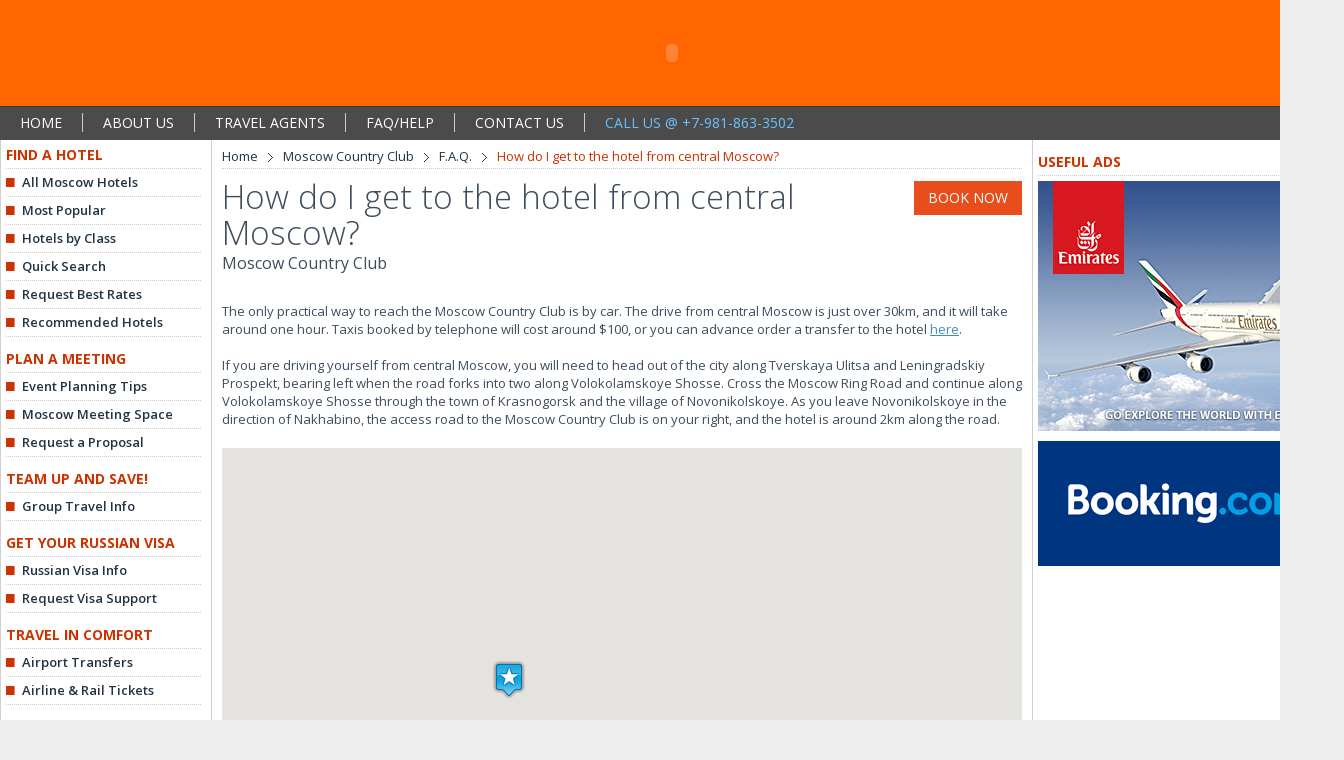

--- FILE ---
content_type: text/html; charset=utf-8
request_url: http://www.moscow-hotels.net/le-meridien-moscow-country-club/faq/how-do-i-get-to-the-hotel-from-central-moscow/
body_size: 4363
content:

<!DOCTYPE html>

<html xmlns="http://www.w3.org/1999/xhtml">
<head id="Head1"><meta charset="UTF-8" /><!-- Fonts START -->
<link href="//fonts.googleapis.com/css?family=Open+Sans:300,400,600,700%7CPT+Sans+Narrow%7CSource+Sans+Pro:200,300,400,600,700,900&amp;subset=all" rel="stylesheet" type="text/css" />
<!-- Fonts END -->
<!-- Global styles START -->          
<link href="/assets/plugins/font-awesome/css/font-awesome.min.css" rel="stylesheet" />
<link href="/assets/plugins/bootstrap/css/bootstrap.css" rel="stylesheet" />
<!-- Global styles END --> 
<!-- Page level plugin styles START -->
<link href="/assets/plugins/fancybox/source/jquery.fancybox.css" rel="stylesheet" />
<link href="/assets/plugins/uniform/css/uniform.default.css" rel="stylesheet" type="text/css">
<link href="/assets/plugins/rs/css/settings.css" rel="stylesheet" />
<!-- Page level plugin styles END -->
<!-- Theme styles START -->
<link href="/assets/css/components.css" rel="stylesheet" />
<link href="/assets/css/style.css" rel="stylesheet" />
<link href="/assets/css/themes/red.css" rel="stylesheet" />
<link href="/assets/css/custom.css" rel="stylesheet" />
<link href="/assets/css/theme.css" rel="stylesheet" />
<!-- Theme styles END -->

<link rel="stylesheet" href="/assets/plugins/jquery-ui/jquery-ui.min.css" />
<link rel="stylesheet" href="/assets/plugins/bootstrap-datetimepicker-4/css/bootstrap-datetimepicker.min.css" />
<link rel="shortcut icon" href="/favicon.ico" /><title>
	How do I get to Moscow Country Club from central Moscow?
</title>
<meta name="description" content="Driving directions from Moscow for the Moscow Country Club." />
<meta name="keywords" content="" />


</head>
<body>
    <header>
        
        <div class="site-banner">
            <object class="flashbanner" type="application/x-shockwave-flash" data="/images/static/MHMain.swf" width="1344" height="106" id="banner_obj" title="Moscow Hotels, Moscow, Russia"><param name="wmode" value="opaque" /><param name="allowScriptAccess" value="sameDomain" /><param name="movie" value="/images/static/MHMain.swf" /><param name="quality" value="high" /><param name="salign" value="LT" /><param name="bgcolor" value="#FF6600" /><embed class="flashbanner" src="/images/static/MHMain.swf" quality="high" wmode="opaque" salign="LT" bgcolor="#FF6600" width="1344" height="106" id="banner_emb" allowScriptAccess="sameDomain" type="application/x-shockwave-flash" pluginspage="//get.adobe.com/flashplayer/" /></object>
        </div>
                <div class="top-menu-box">
            <table style="width:100%;">
                <tr style="vertical-align:middle;">
                    <td>
                        <ul class="top-menu"><li><a href="/" >HOME</a></li><li><a href="/profile/" >ABOUT US</a></li><li><a href="/travel-agents/" >TRAVEL AGENTS</a></li><li><a href="/help/" >FAQ/HELP</a></li><li><a href="/contact/" >CONTACT US</a></li><li class="callus">CALL US @ +7-981-863-3502</li>                        </ul>
                    </td>
                </tr>
            </table>
        </div>
    </header>
    <div class="wrap0">
        <div class="wrap1">
            <div class="panel-left">
                <div class="page-sidebar">
                    <div class="page-sidebar-group" style="margin-top:1px;">
	<div class="page-sidebar-heading">
		FIND A HOTEL
	</div><ul class="page-sidebar-menu">
		<li><span class="psmpt1"></span><a class="psml1" href="/all-hotels.aspx">All Moscow Hotels</a><div class="clearfix">

		</div></li><li><span class="psmpt1"></span><a class="psml1" href="/popular-hotels.aspx">Most Popular</a><div class="clearfix">

		</div></li><li><span class="psmpt1"></span><a class="psml1" href="/hotels-by-class.aspx">Hotels by Class</a><div class="clearfix">

		</div></li><li><span class="psmpt1"></span><a class="psml1" href="/accommodation/search/">Quick Search</a><div class="clearfix">

		</div></li><li><span class="psmpt1"></span><a class="psml1" href="/request-best-rates/">Request Best Rates</a><div class="clearfix">

		</div></li><li><span class="psmpt1"></span><a class="psml1" href="/recommended-hotels.aspx">Recommended Hotels</a><div class="clearfix">

		</div></li>
	</ul>
</div><div class="page-sidebar-group">
	<div class="page-sidebar-heading">
		PLAN A MEETING
	</div><ul class="page-sidebar-menu">
		<li><span class="psmpt1"></span><a class="psml1" href="/meeting-planning/">Event Planning Tips</a><div class="clearfix">

		</div></li><li><span class="psmpt1"></span><a class="psml1" href="/meeting-planning/search.aspx">Moscow Meeting Space</a><div class="clearfix">

		</div></li><li><span class="psmpt1"></span><a class="psml1" href="/meeting-planning/proposal.aspx">Request a Proposal</a><div class="clearfix">

		</div></li>
	</ul>
</div><div class="page-sidebar-group">
	<div class="page-sidebar-heading">
		TEAM UP AND SAVE!
	</div><ul class="page-sidebar-menu">
		<li><span class="psmpt1"></span><a class="psml1" href="/groups/index.aspx">Group Travel Info</a><div class="clearfix">

		</div></li>
	</ul>
</div><div class="page-sidebar-group">
	<div class="page-sidebar-heading">
		GET YOUR RUSSIAN VISA
	</div><ul class="page-sidebar-menu">
		<li><span class="psmpt1"></span><a class="psml1" href="/russian-visa/">Russian Visa Info</a><div class="clearfix">

		</div></li><li><span class="psmpt1"></span><a class="psml1" href="/russian-visa/free-visa-support-documents/">Request Visa Support</a><div class="clearfix">

		</div></li>
	</ul>
</div><div class="page-sidebar-group">
	<div class="page-sidebar-heading">
		TRAVEL IN COMFORT
	</div><ul class="page-sidebar-menu">
		<li><span class="psmpt1"></span><a class="psml1" href="/transfers/index.aspx">Airport Transfers</a><div class="clearfix">

		</div></li><li><span class="psmpt1"></span><a class="psml1" href="/tickets/">Airline & Rail Tickets</a><div class="clearfix">

		</div></li>
	</ul>
</div><div class="page-sidebar-group">
	<div class="page-sidebar-heading">
		VISITING ST. PETERSBURG
	</div><ul class="page-sidebar-menu">
		<li><span class="psmpt1"></span><a class="psml1" href="http://www.saint-petersburg.com/hotels/">St. Petersburg Hotels</a><div class="clearfix">

		</div></li>
	</ul>
</div>
                </div>
            </div>
            <div class="panel-content">
                
                <div class="top-nav">
	<ul class="top-nav-list">
		<li><a href="/">Home</a></li><li><a href="/le-meridien-moscow-country-club/">Moscow Country Club</a></li><li><a href="/le-meridien-moscow-country-club/faq.aspx">F.A.Q.</a></li><li class="active">How do I get to the hotel from central Moscow?</li>
	</ul>
</div>
                
                <div class="content">
                    
<div class="hotel-title">
    <div class="caption"><h1>How do I get to the hotel from central Moscow?</h1><h2>Moscow Country Club</h2></div>
<div class="book"><a href="/accommodation/booking/le-meridien-moscow-country-club/" class="btn btn-primary">BOOK NOW</a></div>
    <div class="clearfix"></div>
</div>

<div class="text">
    <span><div class="text margin-bottom-20">The only practical way to reach the Moscow Country Club is by car. The drive from central Moscow is just over 30km, and it will take around one hour. Taxis booked by telephone will cost around $100, or you can advance order a transfer to the hotel <a href="http://www.moscow.info/airport-transfers/index.aspx" target="_blank">here</a>.
<br><br>
If you are driving yourself from central Moscow, you will need to head out of the city along Tverskaya Ulitsa and Leningradskiy Prospekt, bearing left when the road forks into two along Volokolamskoye Shosse. Cross the Moscow Ring Road and continue along Volokolamskoye Shosse through the town of Krasnogorsk and the village of Novonikolskoye. As you leave Novonikolskoye in the direction of Nakhabino, the access road to the Moscow Country Club is on your right, and the hotel is around 2km along the road.</div><div id="gmap" class="gmaps"></div></span>
</div>
    <div class="page-bottom-nav">
        <i class="fa fa-arrow-circle-left"></i>Back to <a href="/le-meridien-moscow-country-club/">Moscow Country Club</a>
    </div>



                </div>
            </div>
            <div class="panel-right">
                <div class="right-menu">
                    <div class="page-sidebar-group"><div class="page-sidebar-heading">USEFUL ADS</div><div class="banner200"><a href="http://www.emirates.com" rel="nofollow" target="_blank"><img src="/assets/img/ads/emirates-banner.jpg" alt="" /></a></div><div class="banner200"><a href="http://www.booking.com/?aid=908927" rel="nofollow" target="_blank"><img src="/assets/img/partners/bookingcom_300x125_en_logo.gif" alt="" /></a></div></div>
                </div>
            </div>
        </div>
    </div>
    <footer>
        <div class="gyg-cb-wrap"><div class="gyg-cb-cont"><div class="gyg-cb-title">- From our partners -</div><div class="gyg-cb-inner"><div id="gyg-widget-59c1f7f019c2b"></div><script async="" defer="" src="//widget.getyourguide.com/v2/core.js" onload="GYG.Widget(document.getElementById('gyg-widget-59c1f7f019c2b'),{'currency':'EUR','numberOfItems':'4','localeCode':'en-US','partnerId':'H3OTI7E','q':'Moscow, Russia'});"></script></div></div></div>
        <div class="site-footer">
            <div class="footer-block-row" style="padding-top:20px;">
                <p style="font-weight: 600; font-family:'Open Sans',sans-serif; font-size:15px;">Copyright © 2000-2026 Moscow Hotels, JSC. All rights reserved.</p>
            </div>
            <div class="footer-block-row">
                <div class="footer-links">
                    <a href="/help/service-agreement.html" target="_blank">Terms and Conditions</a><span class="footer-block-border"></span><a href="/help/privacy-policy.html" target="_blank">Privacy Policy</a><span class="footer-block-border"></span><a href="/help/copyright.html" target="_blank">Copyright Statement</a><span class="footer-block-border"></span><span class="text">+7-981-863-3502</span>
                </div>
            </div>
        </div>
    </footer>

        <!-- BEGIN CORE PLUGINS (REQUIRED FOR ALL PAGES) -->
    <!--[if lt IE 9]>
    <script src="/assets/plugins/respond.min.js"></script>
    <![endif]--> 
    <script src="/assets/plugins/jquery-1.11.0.min.js" type="text/javascript"></script>
    <script src="/assets/plugins/jquery-migrate-1.2.1.min.js" type="text/javascript"></script>
    <script src="/assets/plugins/bootstrap/js/bootstrap.min.js" type="text/javascript"></script>      
    <script src="/assets/scripts/back-to-top.js" type="text/javascript"></script>
    <script src="/assets/plugins/jquery.blockui.min.js" type="text/javascript"></script>
    <!-- END CORE PLUGINS -->

    <script type="text/javascript" src="/assets/plugins/jquery-validation/dist/jquery.validate.min.js"></script>
<script type="text/javascript" src="/assets/plugins/jquery-validation/dist/additional-methods.min.js"></script>
<script type="text/javascript" src="/assets/plugins/moment-with-locales.js"></script>
<script type="text/javascript" src="/assets/plugins/jquery-ui/jquery-ui.min.js"></script>
<script type="text/javascript" src="/assets/plugins/bootstrap-datetimepicker-4/js/bootstrap-datetimepicker.min.js"></script>
<script src="/assets/plugins/uniform/jquery.uniform.min.js" type="text/javascript" ></script>

    <script src="https://maps.googleapis.com/maps/api/js?key=AIzaSyDFzwif_rpgNTEbUxGd-sZJ2zZ8P_qP_vY&amp;language=en" type="text/javascript"></script>
<script src="/assets/plugins/gmaps/gmaps.js" type="text/javascript"></script>
<script src="/assets/scripts/geo.js" type="text/javascript"></script>

    <script src="/assets/scripts/layout.js" type="text/javascript"></script>

    <script type="text/javascript">
	var map; var geo;
	jQuery(document).ready(function () {{
	Layout.init();
	Layout.initUniform();
	Layout.initTwitter();
	$(window).unload(function() {$.unblockUI();});
	map = new GMaps({div: '#gmap',lat: 55.822116, lng: 37.359009, zoom: 10, scrollwheel: false});
	geo = new Geo(map);
	geo.addTemplate('hotels','<div class="gmap-info-window">    <div style="width:400px; padding-bottom:5px;">        <div class="float-left"><a style="font-size:15px;" href="##URL##" ##EAA##>##TITLE####EAL##</a></div><div class="stars-span float-left">##STARS##</div>        <div class="clearfix"></div>    </div>    <div class="main">        <div style="float:left; width: 280px; min-height:110px;">            <div style="font-size:13px">##DESC##&nbsp;<a href="##URL##">##DL##</a></div>##EXT##            <div style="margin: 5px auto; text-align:center; line-height:normal;">                <a style="font-weight:600;" href="##BOOK##" ##EAA##>Book Now!##EAL##</a><br />- OR -<br /><a style="font-weight:600;" href="/contact/">Ask us a question</a>            </div>        </div>        <div style="float:left; width:110px; height:110px; margin-left:10px;">            <a href="##URL##" ##EAA##><img src="##IMG_SRC##" alt="##IMG_ALT##" width="110" height="110" /></a>        </div><div class="clearfix"></div>    </div>    <div class="address">        <b>Address: </b>##ADDRESS##    </div></div>',['id','title','desc','url','img_src','img_alt','stars','address','book','ext','eaa','eal','dl']);
geo.addMarker('le-meridien-moscow-country-club','hotels',55.861,37.20417,'Moscow Country Club','/assets/img/mapicons/star-3.png',{id:'le-meridien-moscow-country-club',title:'Moscow Country Club',desc:'Moscow&apos;s premier luxury suburban hotel.',url:'/le-meridien-moscow-country-club/',img_src:'/images/hotels/le-meridien-moscow-country-club/110/le-meridien-moscow-country-club.jpg',img_alt:'Moscow Country Club in Moscow',stars:'<span class="glyphicon glyphicon-star star"></span><span class="glyphicon glyphicon-star star"></span><span class="glyphicon glyphicon-star star"></span><span class="glyphicon glyphicon-star star"></span><span class="glyphicon glyphicon-star star"></span>',address:'Nakhabino-1, Krasnogorsky District, Moscow Region, 143430, Russia',book:'/accommodation/booking/le-meridien-moscow-country-club/',eaa:'',eal:'',dl:'›››'});
geo.addMarker('le-meridien-moscow-country-club','hotels',55.861,37.20417,'Moscow Country Club','/assets/img/mapicons/star-3.png',{id:'le-meridien-moscow-country-club',title:'Moscow Country Club',desc:'Moscow&apos;s premier luxury suburban hotel.',url:'/le-meridien-moscow-country-club/',img_src:'/images/hotels/le-meridien-moscow-country-club/110/le-meridien-moscow-country-club.jpg',img_alt:'Moscow Country Club in Moscow',stars:'<span class="glyphicon glyphicon-star star"></span><span class="glyphicon glyphicon-star star"></span><span class="glyphicon glyphicon-star star"></span><span class="glyphicon glyphicon-star star"></span><span class="glyphicon glyphicon-star star"></span>',address:'Nakhabino-1, Krasnogorsky District, Moscow Region, 143430, Russia',book:'/accommodation/booking/le-meridien-moscow-country-club/',eaa:'',eal:'',dl:'›››'});

	}});

</script>



</body>
</html>

--- FILE ---
content_type: text/css
request_url: http://www.moscow-hotels.net/assets/css/theme.css
body_size: 1412
content:
/*
    3E4D5C - headings, default links
    #428BCA - blue links
    CC3300 - a hover
    #FF6600 - brand red
*/

.th-bg {background-color:#FF6600;}
.th-fc {color:#FF6600;}

a, a:focus, a:hover, a:visited {text-decoration: underline;}
a {color:#428BCA;}
a:hover{color:#CC3300;}
a.btn {text-decoration:none;}
.nav-tabs a {text-decoration: none;}

.site-banner {background-color: #FF6600; height:107px;}
.site-footer {background-color: #4B4B4B;}
.top-menu-box {background-color: #4B4B4B;}
.top-menu .callus {color: #6cc2fd;}
.top-nav-list li {color: #333;}
.top-nav-list li.active {color: #cc3300;}
.top-nav-list a {color: #223344; text-decoration: none;}
.top-nav-list a:hover {color: #cc3300;text-decoration: underline;}

.page-sidebar-heading {color: #cc3300;}
.page-sidebar .psmpt1:before {text-decoration: none;color: #cc3300;}
.psml1 {text-decoration: none;font-weight: 600;color: #223344;}
.psml1:hover {color: #cc3300;text-decoration: underline;}
.page-sidebar .subarrow {color: #223344;}
.page-sidebar .subarrow:hover {color: #cc3300;}
.psml2 {color: #223344;text-decoration: none;}
.psml2:hover {color: #cc3300;text-decoration: underline;}
.page-sidebar .psmpt2:before {color: #cc3300;}

.nav-block .title a {color:#428BCA; text-decoration: underline;}
.nav-block .title a:hover {color:#CC3300; text-decoration: underline;}
.nav-block2 .more .readmore {text-decoration: underline; color: #428BCA; }
.nav-block2 .more .readmore:hover {color: #CC3300; text-decoration: underline;}
.nav-block3 .title a {color:#428BCA; text-decoration: underline;}
.nav-block3 .title a:hover {color:#CC3300; text-decoration: underline;}
.nav-block3 .anno {color:#333333;}
.nav-block3 .anno a {color:#428BCA; text-decoration: underline;}

.static-picture-box {background-color:#eee;}
.static-picture-caption {color:#333333;}
.static-picture-title {color:#222222;}
.static-picture-auth {color:#222222;}

.related1 h2 {color: #428BCA;}
.related1 a {color: #cc3300; text-decoration: underline;}

.related2 h2 {color: #428BCA;}
.related2 a {color: #428BCA; text-decoration: underline;}
.related2 a:hover {color: #cc3300; text-decoration: underline;}
.related2 span {}

.related3 a {color: #428BCA; text-decoration: underline;}
.related3 a:hover {color: #CC3300; text-decoration: underline;}
.related3 span {}

.slider-full-container {background-color:#eee;color:#FFF;}
.slider-full-container-st {background-color:#eee;color:#FFF;}
.slider-full-caption{color:#222;}
.slider-full-auth{color:#444;}

.rslider-container {background-color:#eee;color:#FFF;}
.hslider-container {background-color:#FFF;}

.slide_title_size {font: 300 47px/66px "Open Sans", sans-serif;text-transform: uppercase;}
.slide_color {color:#FF6600;}
.slide_outline {text-shadow: 1px 1px 0px #3f5862; /* FF3.5+, Opera 9+, Saf1+, Chrome, IE10 */}
.slide_text {font: 400 14px/20px "Open Sans", sans-serif;background: #FF6600;padding: 5px;color: #fafafa;}
.slide_btn_color {color: #fff !important;cursor: pointer;}
a.slide_btn_color:hover {text-decoration:underline !important;}

.link-item h4 a {color:#428BCA; text-decoration: underline;}
.link-item h4 a:hover {text-decoration: underline !important; color:#CC3300;}
h4.nav a {color:#428BCA; text-decoration: underline;}
h4.nav a:hover {text-decoration: underline !important; color:#CC3300;}

/* gmaps */
#gmapInner {border: 1px solid #FF6600;}
#gmapRef {background-color: #FF6600; color: #fff;}
#gmapSlide { background-color: #FF6600; color: #fff;}
#gmapSingle {border: 1px solid #FF6600;}

/* forms */
.form .header {background-color: #FF6600; color: #ffffff;}
.form .header-stripe {background-color: #FF6600; color:#FFFFFF;}
.form-header-stripe {background-color: #FF6600; color:#FFFFFF;}

.faq {color:#428BCA; border: 0;}
.faq-heading a {text-decoration: underline;}
.faq-heading a:hover {color:#CC3300; text-decoration: underline !important;}

/* nforms */
.nform-box .header {background-color: #FF6600;}

/* hotels */
.hotel-title h1 {}
.hotel-title h2 {}
.hotel-title .caption-stars {clear:both; float:left; margin:-8px 5px 5px 0; color: #d90000;}
.hotel-features {color: #FFFFFF;background: url(/assets/img/b65.png);}
.hotel-nav-block .title a {color:#FF6600; text-decoration: underline;}
.hotel-nav-block .title a:hover {color:#CC3300; text-decoration: underline;}
.hotel-nav-block2 .title a {color:#FF6600; text-decoration: none;}
.hotel-nav-block2 .title a:hover {color:#CC3300; text-decoration: underline;}
.hbs .hotel a {color:#428BCA; text-decoration: underline;}
.hbs .hotel a:hover {color:#CC3300; text-decoration: underline;}
.hotel-sec3 li {background-color: #eee; color:#336699;height:100px;}
.hotel-sec3 li:hover {background-color: #FF6600;color:#FFFFFF;}
.hotel-sec3 li.booknow {height:100px;}
.stars-span {color: #d90000; padding: 0; clear:both; margin-top:-2px;}
.stars-span .star {font-size:12px;}

.block2-bg {border: 1px solid #FF6600;}
.block2-bg .title {background-color: #FF6600;}
.block2 .title a {text-decoration: none;}
.block2 .main .more a {display: block; text-align: center;}
.block2 .main .more a:hover {color: #CC3300;}

/* misc */
a.more-link {text-decoration: underline; color: #428BCA; }
a.more-link:hover {color: #CC3300; }

/* gallery */
.mix-filter li:hover,
.mix-filter li.active {background: #FF6600;}
.mix-grid .mix .title{background: #FF6600;}


--- FILE ---
content_type: application/javascript
request_url: http://www.moscow-hotels.net/assets/scripts/geo.js
body_size: 1339
content:

var Geo = (function (global) {
    "use strict";

    var Geo = function (options) {

        var self = this;
        this.gmaps = options;

        this.templates = {};
        this.markers = {};
        this.enableSlide = false;
    };

    return Geo;
})(this);

Geo.prototype.addTemplate = function (id, htmlTemplate, keys, defaults) {
    this.templates[id] = { id: id, html: htmlTemplate, keys: keys, defaults: defaults };
};

Geo.prototype.getTemplate = function (id, options) {
    var t = this.templates[id];
    if (t != null) {
        var html = t.html;
        if (t.keys != null) {
            for (var i = 0; i < t.keys.length; i++) {
                var key = t.keys[i];
                var v = options.hasOwnProperty(key) ? options[key] : t.defaults != null && t.defaults.hasOwnProperty(key) ? t.defaults[key] : '';
                html = html.replace(new RegExp('##' + key.toUpperCase() + '##', 'g'), v);
                if (v != '') {
                    html = html.replace(new RegExp('#@' + key.toUpperCase() + '##', 'g'), '').replace(new RegExp('##' + key.toUpperCase() + '@#', 'g'), '');
                } else {
                    var exp = '(#@' + key.toUpperCase() + '##(.*)##' + key.toUpperCase() + '@#)';
                    html = html.replace(new RegExp(exp,'g'),'');
                }
            }
        }
        return { content: html };
    }
    return null;
};

Geo.prototype.addMarker = function (id, templateId, lat, lng, title, icon, options) {
    var infoWindow = templateId == null ? null : this.getTemplate(templateId, options);
    var marker = this.gmaps.addMarker({
        lat: lat,
        lng: lng,
        title: title,
        icon: icon,
        infoWindow: infoWindow
    });
    this.markers[id] = marker;
    return marker;
};

Geo.prototype.addRoute = function (fromId, toId, lat, lng, zoom) {
    var from = this.markers[fromId];
    if (from != null) {
        var to = this.markers[toId];
        if (to != null) {
            from['route'] = {
                to: to,
                lat: lat,
                lng: lng,
                zoom: zoom
            };
        }
    }
};

Geo.prototype.showMarker = function (id, noscroll) {
    var m = this.markers[id];
    if (m != null && m.infoWindow != null) {
        this.gmaps.hideInfoWindows();
        this.adjustSlider();
        m.infoWindow.open(this.gmaps.map, m);
        if (!(noscroll === true)) {
            Layout.scrollTo($('#gmap'), -10);
        }
    }
};

Geo.prototype.showRoute = function (fromId, mode) {
    var from = this.markers[fromId];
    if (from != null) {
        var route = from['route'];
        if (route != null) {
            this.gmaps.cleanRoute();
            this.gmaps.hideInfoWindows();
            this.gmaps.drawRoute({
                destination: [from.position.lat(), from.position.lng()],
                origin: [route.to.position.lat(), route.to.position.lng()],
                travelMode: mode == 1 ? 'driving' : mode == 2 ? 'transit' : 'walking',
                strokeColor: mode == 1 ? '#0DA3E2' : mode == 2 ? '#852b99' : '#131540',
                strokeOpacity: 0.6,
                strokeWeight: 6
            });
            this.gmaps.setCenter(route.lat, route.lng);
            this.gmaps.setZoom(route.zoom);
            Layout.scrollTo($('#gmap'), -10);
        }
    }
};

Geo.prototype.adjustSlider = function () {
    if (this.enableMapSlide) {
        if ($('#gmapSlide').hasClass("open")) {
            $('#gmapOuter #gmapInner').animate({ height: '+=500' }, 400, function () { });
            $('#gmapSlide').removeClass("open").html("collapse");
        }
    }
}

Geo.prototype.enableMapSlide = function () {
    this.enableMapSlide = true;
    google.maps.event.addListener($("#gmap"), 'dblclick', function (event) { this.adjustSlider(); });
    $('#gmapSlide').live('click', function () {
        if ($(this).hasClass('open')) {
            $('#gmapOuter #gmapInner').animate({ height: '600px' }, 400, function () { });
            $(this).removeClass('open').html('collapse');
        } else {
            $('#gmapOuter #gmapInner').animate({ height: '100px' }, 400, function () { });
            $(this).addClass('open').html('expand');
        }
    });

}

Geo.prototype.clearMarkers = function () {
    this.gmaps.removeMarkers();
    this.markers = {};
};